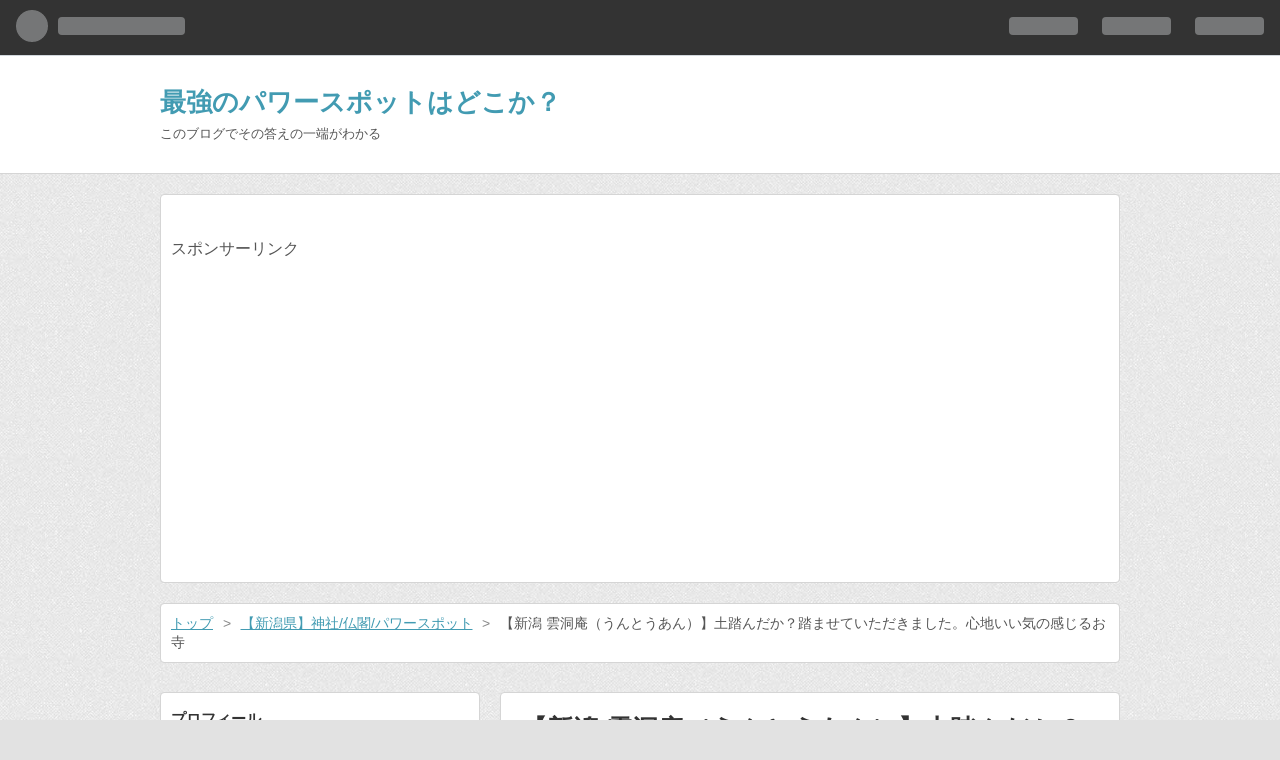

--- FILE ---
content_type: text/html; charset=utf-8
request_url: https://www.powerspotter.net/entry/2017/05/10/115142
body_size: 16117
content:
<!DOCTYPE html>
<html
  lang="ja"

data-admin-domain="//blog.hatena.ne.jp"
data-admin-origin="https://blog.hatena.ne.jp"
data-author="kenboo7"
data-avail-langs="ja en"
data-blog="kenboo777.hatenablog.com"
data-blog-host="kenboo777.hatenablog.com"
data-blog-is-public="1"
data-blog-name="最強のパワースポットはどこか？"
data-blog-owner="kenboo7"
data-blog-show-ads=""
data-blog-show-sleeping-ads=""
data-blog-uri="https://www.powerspotter.net/"
data-blog-uuid="10328749687179817210"
data-blogs-uri-base="https://www.powerspotter.net"
data-brand="pro"
data-data-layer="{&quot;hatenablog&quot;:{&quot;admin&quot;:{},&quot;analytics&quot;:{&quot;brand_property_id&quot;:&quot;&quot;,&quot;measurement_id&quot;:&quot;&quot;,&quot;non_sampling_property_id&quot;:&quot;&quot;,&quot;property_id&quot;:&quot;UA-98929868-1&quot;,&quot;separated_property_id&quot;:&quot;UA-29716941-18&quot;},&quot;blog&quot;:{&quot;blog_id&quot;:&quot;10328749687179817210&quot;,&quot;content_seems_japanese&quot;:&quot;true&quot;,&quot;disable_ads&quot;:&quot;custom_domain&quot;,&quot;enable_ads&quot;:&quot;false&quot;,&quot;enable_keyword_link&quot;:&quot;false&quot;,&quot;entry_show_footer_related_entries&quot;:&quot;true&quot;,&quot;force_pc_view&quot;:&quot;false&quot;,&quot;is_public&quot;:&quot;true&quot;,&quot;is_responsive_view&quot;:&quot;false&quot;,&quot;is_sleeping&quot;:&quot;true&quot;,&quot;lang&quot;:&quot;ja&quot;,&quot;name&quot;:&quot;\u6700\u5f37\u306e\u30d1\u30ef\u30fc\u30b9\u30dd\u30c3\u30c8\u306f\u3069\u3053\u304b\uff1f&quot;,&quot;owner_name&quot;:&quot;kenboo7&quot;,&quot;uri&quot;:&quot;https://www.powerspotter.net/&quot;},&quot;brand&quot;:&quot;pro&quot;,&quot;page_id&quot;:&quot;entry&quot;,&quot;permalink_entry&quot;:{&quot;author_name&quot;:&quot;kenboo7&quot;,&quot;categories&quot;:&quot;\u3010\u65b0\u6f5f\u770c\u3011\u795e\u793e/\u4ecf\u95a3/\u30d1\u30ef\u30fc\u30b9\u30dd\u30c3\u30c8&quot;,&quot;character_count&quot;:1487,&quot;date&quot;:&quot;2017-05-10&quot;,&quot;entry_id&quot;:&quot;10328749687244500154&quot;,&quot;first_category&quot;:&quot;\u3010\u65b0\u6f5f\u770c\u3011\u795e\u793e/\u4ecf\u95a3/\u30d1\u30ef\u30fc\u30b9\u30dd\u30c3\u30c8&quot;,&quot;hour&quot;:&quot;11&quot;,&quot;title&quot;:&quot;\u3010\u65b0\u6f5f \u96f2\u6d1e\u5eb5\uff08\u3046\u3093\u3068\u3046\u3042\u3093\uff09\u3011\u571f\u8e0f\u3093\u3060\u304b\uff1f\u8e0f\u307e\u305b\u3066\u3044\u305f\u3060\u304d\u307e\u3057\u305f\u3002\u5fc3\u5730\u3044\u3044\u6c17\u306e\u611f\u3058\u308b\u304a\u5bfa&quot;,&quot;uri&quot;:&quot;https://www.powerspotter.net/entry/2017/05/10/115142&quot;},&quot;pro&quot;:&quot;pro&quot;,&quot;router_type&quot;:&quot;blogs&quot;}}"
data-device="pc"
data-dont-recommend-pro="false"
data-global-domain="https://hatena.blog"
data-globalheader-color="b"
data-globalheader-type="pc"
data-has-touch-view="1"
data-help-url="https://help.hatenablog.com"
data-page="entry"
data-parts-domain="https://hatenablog-parts.com"
data-plus-available="1"
data-pro="true"
data-router-type="blogs"
data-sentry-dsn="https://03a33e4781a24cf2885099fed222b56d@sentry.io/1195218"
data-sentry-environment="production"
data-sentry-sample-rate="0.1"
data-static-domain="https://cdn.blog.st-hatena.com"
data-version="031141611b07a1920489b9bac6ce4b"




  data-initial-state="{}"

  >
  <head prefix="og: http://ogp.me/ns# fb: http://ogp.me/ns/fb# article: http://ogp.me/ns/article#">

  

  
  <meta name="viewport" content="width=device-width, initial-scale=1.0" />


  


  

  <meta name="robots" content="max-image-preview:large" />


  <meta charset="utf-8"/>
  <meta http-equiv="X-UA-Compatible" content="IE=7; IE=9; IE=10; IE=11" />
  <title>【新潟 雲洞庵（うんとうあん）】土踏んだか？踏ませていただきました。心地いい気の感じるお寺 - 最強のパワースポットはどこか？</title>

  
  <link rel="canonical" href="https://www.powerspotter.net/entry/2017/05/10/115142"/>



  

<meta itemprop="name" content="【新潟 雲洞庵（うんとうあん）】土踏んだか？踏ませていただきました。心地いい気の感じるお寺 - 最強のパワースポットはどこか？"/>

  <meta itemprop="image" content="https://cdn.image.st-hatena.com/image/scale/913b481aa1c555b87f3dbb2a05ae832d503c0497/backend=imagemagick;version=1;width=1300/https%3A%2F%2Fcdn-ak.f.st-hatena.com%2Fimages%2Ffotolife%2Fk%2Fkenboo7%2F20170509%2F20170509084525.jpg"/>


  <meta property="og:title" content="【新潟 雲洞庵（うんとうあん）】土踏んだか？踏ませていただきました。心地いい気の感じるお寺 - 最強のパワースポットはどこか？"/>
<meta property="og:type" content="article"/>
  <meta property="og:url" content="https://www.powerspotter.net/entry/2017/05/10/115142"/>

  <meta property="og:image" content="https://cdn.image.st-hatena.com/image/scale/913b481aa1c555b87f3dbb2a05ae832d503c0497/backend=imagemagick;version=1;width=1300/https%3A%2F%2Fcdn-ak.f.st-hatena.com%2Fimages%2Ffotolife%2Fk%2Fkenboo7%2F20170509%2F20170509084525.jpg"/>

<meta property="og:image:alt" content="【新潟 雲洞庵（うんとうあん）】土踏んだか？踏ませていただきました。心地いい気の感じるお寺 - 最強のパワースポットはどこか？"/>
    <meta property="og:description" content="パワースポッターのケンボーです。こちらのお寺、大河ドラマの舞台にもなったそうで大変有名だそうですね。 情弱なケンボーはまったく知りませんでした。。。 新潟でパワースカウターが反応する神社仏閣を探していたところ、こちらに辿りつきました。以下で紹介します。" />
<meta property="og:site_name" content="最強のパワースポットはどこか？"/>

  <meta property="article:published_time" content="2017-05-10T02:51:42Z" />

    <meta property="article:tag" content="【新潟県】神社/仏閣/パワースポット" />
      <meta name="twitter:card"  content="summary_large_image" />
    <meta name="twitter:image" content="https://cdn.image.st-hatena.com/image/scale/913b481aa1c555b87f3dbb2a05ae832d503c0497/backend=imagemagick;version=1;width=1300/https%3A%2F%2Fcdn-ak.f.st-hatena.com%2Fimages%2Ffotolife%2Fk%2Fkenboo7%2F20170509%2F20170509084525.jpg" />  <meta name="twitter:title" content="【新潟 雲洞庵（うんとうあん）】土踏んだか？踏ませていただきました。心地いい気の感じるお寺 - 最強のパワースポットはどこか？" />    <meta name="twitter:description" content="パワースポッターのケンボーです。こちらのお寺、大河ドラマの舞台にもなったそうで大変有名だそうですね。 情弱なケンボーはまったく知りませんでした。。。 新潟でパワースカウターが反応する神社仏閣を探していたところ、こちらに辿りつきました。以下で紹介します。" />  <meta name="twitter:app:name:iphone" content="はてなブログアプリ" />
  <meta name="twitter:app:id:iphone" content="583299321" />
  <meta name="twitter:app:url:iphone" content="hatenablog:///open?uri=https%3A%2F%2Fwww.powerspotter.net%2Fentry%2F2017%2F05%2F10%2F115142" />  <meta name="twitter:site" content="@powerspotterz" />
  
    <meta name="description" content="パワースポッターのケンボーです。こちらのお寺、大河ドラマの舞台にもなったそうで大変有名だそうですね。 情弱なケンボーはまったく知りませんでした。。。 新潟でパワースカウターが反応する神社仏閣を探していたところ、こちらに辿りつきました。以下で紹介します。" />
    <meta name="google-site-verification" content="WhOY_R2LdT15jwwyER0WSBSpUpNjBMdGBclypSIFPwg" />
    <meta name="keywords" content="御朱印  パワースポット　旅行　観光　神社　寺　グルメ　温泉" />


  
<script
  id="embed-gtm-data-layer-loader"
  data-data-layer-page-specific="{&quot;hatenablog&quot;:{&quot;blogs_permalink&quot;:{&quot;has_related_entries_with_elasticsearch&quot;:&quot;true&quot;,&quot;is_author_pro&quot;:&quot;true&quot;,&quot;blog_afc_issued&quot;:&quot;false&quot;,&quot;entry_afc_issued&quot;:&quot;false&quot;,&quot;is_blog_sleeping&quot;:&quot;true&quot;}}}"
>
(function() {
  function loadDataLayer(elem, attrName) {
    if (!elem) { return {}; }
    var json = elem.getAttribute(attrName);
    if (!json) { return {}; }
    return JSON.parse(json);
  }

  var globalVariables = loadDataLayer(
    document.documentElement,
    'data-data-layer'
  );
  var pageSpecificVariables = loadDataLayer(
    document.getElementById('embed-gtm-data-layer-loader'),
    'data-data-layer-page-specific'
  );

  var variables = [globalVariables, pageSpecificVariables];

  if (!window.dataLayer) {
    window.dataLayer = [];
  }

  for (var i = 0; i < variables.length; i++) {
    window.dataLayer.push(variables[i]);
  }
})();
</script>

<!-- Google Tag Manager -->
<script>(function(w,d,s,l,i){w[l]=w[l]||[];w[l].push({'gtm.start':
new Date().getTime(),event:'gtm.js'});var f=d.getElementsByTagName(s)[0],
j=d.createElement(s),dl=l!='dataLayer'?'&l='+l:'';j.async=true;j.src=
'https://www.googletagmanager.com/gtm.js?id='+i+dl;f.parentNode.insertBefore(j,f);
})(window,document,'script','dataLayer','GTM-P4CXTW');</script>
<!-- End Google Tag Manager -->











  <link rel="shortcut icon" href="https://www.powerspotter.net/icon/favicon">
<link rel="apple-touch-icon" href="https://www.powerspotter.net/icon/touch">
<link rel="icon" sizes="192x192" href="https://www.powerspotter.net/icon/link">

  

<link rel="alternate" type="application/atom+xml" title="Atom" href="https://www.powerspotter.net/feed"/>
<link rel="alternate" type="application/rss+xml" title="RSS2.0" href="https://www.powerspotter.net/rss"/>

  <link rel="alternate" type="application/json+oembed" href="https://hatena.blog/oembed?url=https%3A%2F%2Fwww.powerspotter.net%2Fentry%2F2017%2F05%2F10%2F115142&amp;format=json" title="oEmbed Profile of 【新潟 雲洞庵（うんとうあん）】土踏んだか？踏ませていただきました。心地いい気の感じるお寺"/>
<link rel="alternate" type="text/xml+oembed" href="https://hatena.blog/oembed?url=https%3A%2F%2Fwww.powerspotter.net%2Fentry%2F2017%2F05%2F10%2F115142&amp;format=xml" title="oEmbed Profile of 【新潟 雲洞庵（うんとうあん）】土踏んだか？踏ませていただきました。心地いい気の感じるお寺"/>
  
  <link rel="author" href="http://www.hatena.ne.jp/kenboo7/">

  

  


  
    
<link rel="stylesheet" type="text/css" href="https://cdn.blog.st-hatena.com/css/blog.css?version=031141611b07a1920489b9bac6ce4b"/>

    
  <link rel="stylesheet" type="text/css" href="https://usercss.blog.st-hatena.com/blog_style/10328749687179817210/3b483d9e8cb87a6a4f7d521b249cdec57b4dd891"/>
  
  

  

  
<script> </script>

  
<style>
  div#google_afc_user,
  div.google-afc-user-container,
  div.google_afc_image,
  div.google_afc_blocklink {
      display: block !important;
  }
</style>


  

  
    <script type="application/ld+json">{"@context":"http://schema.org","@type":"Article","dateModified":"2018-06-26T10:29:52+09:00","datePublished":"2017-05-10T11:51:42+09:00","description":"パワースポッターのケンボーです。こちらのお寺、大河ドラマの舞台にもなったそうで大変有名だそうですね。 情弱なケンボーはまったく知りませんでした。。。 新潟でパワースカウターが反応する神社仏閣を探していたところ、こちらに辿りつきました。以下で紹介します。","headline":"【新潟 雲洞庵（うんとうあん）】土踏んだか？踏ませていただきました。心地いい気の感じるお寺","image":["https://cdn-ak.f.st-hatena.com/images/fotolife/k/kenboo7/20170509/20170509084525.jpg"],"mainEntityOfPage":{"@id":"https://www.powerspotter.net/entry/2017/05/10/115142","@type":"WebPage"}}</script>

  

  <link rel="stylesheet" href="https://maxcdn.bootstrapcdn.com/font-awesome/4.4.0/css/font-awesome.min.css">
<script src="https://code.jquery.com/jquery-1.7.1.min.js"></script>

<script async src="//pagead2.googlesyndication.com/pagead/js/adsbygoogle.js"></script>
<script>
     (adsbygoogle = window.adsbygoogle || []).push({
          google_ad_client: "ca-pub-1335766035239980",
          enable_page_level_ads: true
     });
</script>
</head>

  <body class="page-entry enable-top-editarea enable-bottom-editarea category-【新潟県】神社/仏閣/パワースポット globalheader-ng-enabled">
    

<div id="globalheader-container"
  data-brand="hatenablog"
  
  >
  <iframe id="globalheader" height="37" frameborder="0" allowTransparency="true"></iframe>
</div>


  
  
  
    <nav class="
      blog-controlls
      
    ">
      <div class="blog-controlls-blog-icon">
        <a href="https://www.powerspotter.net/">
          <img src="https://cdn.image.st-hatena.com/image/square/2d094c6cbfdff26bab326883fc01d1f50fea25a1/backend=imagemagick;height=128;version=1;width=128/https%3A%2F%2Fcdn.user.blog.st-hatena.com%2Fcustom_blog_icon%2F122484809%2F1514230392569200" alt="最強のパワースポットはどこか？"/>
        </a>
      </div>
      <div class="blog-controlls-title">
        <a href="https://www.powerspotter.net/">最強のパワースポットはどこか？</a>
      </div>
      <a href="https://blog.hatena.ne.jp/kenboo7/kenboo777.hatenablog.com/subscribe?utm_source=blogs_topright_button&amp;utm_medium=button&amp;utm_campaign=subscribe_blog" class="blog-controlls-subscribe-btn test-blog-header-controlls-subscribe">
        読者になる
      </a>
    </nav>
  

  <div id="container">
    <div id="container-inner">
      <header id="blog-title" data-brand="hatenablog">
  <div id="blog-title-inner" >
    <div id="blog-title-content">
      <h1 id="title"><a href="https://www.powerspotter.net/">最強のパワースポットはどこか？</a></h1>
      
        <h2 id="blog-description">このブログでその答えの一端がわかる</h2>
      
    </div>
  </div>
</header>

      
  <div id="top-editarea">
     <script>document.write('<p>スポンサーリンク<p>');</script>
<script async src="//pagead2.googlesyndication.com/pagead/js/adsbygoogle.js"></script>
<!-- リンクユニット -->
<ins class="adsbygoogle"
     style="display:block"
     data-ad-client="ca-pub-1335766035239980"
     data-ad-slot="3599064979"
     data-ad-format="link"></ins>
<script>
(adsbygoogle = window.adsbygoogle || []).push({});
</script>
  </div>


      
          <div id="top-box">
    <div class="breadcrumb" data-test-id="breadcrumb">
      <div class="breadcrumb-inner">
        <a class="breadcrumb-link" href="https://www.powerspotter.net/"><span>トップ</span></a>          <span class="breadcrumb-gt">&gt;</span>          <span class="breadcrumb-child">            <a class="breadcrumb-child-link" href="https://www.powerspotter.net/archive/category/%E3%80%90%E6%96%B0%E6%BD%9F%E7%9C%8C%E3%80%91%E7%A5%9E%E7%A4%BE%2F%E4%BB%8F%E9%96%A3%2F%E3%83%91%E3%83%AF%E3%83%BC%E3%82%B9%E3%83%9D%E3%83%83%E3%83%88"><span>【新潟県】神社/仏閣/パワースポット</span></a>          </span>            <span class="breadcrumb-gt">&gt;</span>          <span class="breadcrumb-child">            <span>【新潟 雲洞庵（うんとうあん）】土踏んだか？踏ませていただきました。心地いい気の感じるお寺</span>          </span>      </div>
    </div>
  </div>
  <script type="application/ld+json" class="test-breadcrumb-json-ld">
    {"@type":"BreadcrumbList","@context":"http://schema.org","itemListElement":[{"@type":"ListItem","position":1,"item":{"name":"トップ","@id":"https://www.powerspotter.net/"}},{"position":2,"@type":"ListItem","item":{"@id":"https://www.powerspotter.net/archive/category/%E3%80%90%E6%96%B0%E6%BD%9F%E7%9C%8C%E3%80%91%E7%A5%9E%E7%A4%BE%2F%E4%BB%8F%E9%96%A3%2F%E3%83%91%E3%83%AF%E3%83%BC%E3%82%B9%E3%83%9D%E3%83%83%E3%83%88","name":"【新潟県】神社/仏閣/パワースポット"}}]}
  </script>
      
      




<div id="content" class="hfeed"
  
  >
  <div id="content-inner">
    <div id="wrapper">
      <div id="main">
        <div id="main-inner">
          

          



          
  
  <!-- google_ad_section_start -->
  <!-- rakuten_ad_target_begin -->
  
  
  

  

  
    
      
        <article class="entry hentry test-hentry js-entry-article date-first autopagerize_page_element chars-200 words-100 mode-html entry-odd" id="entry-10328749687244500154" data-keyword-campaign="" data-uuid="10328749687244500154" data-publication-type="entry">
  <div class="entry-inner">
    <header class="entry-header">
  
    <div class="date entry-date first">
    <a href="https://www.powerspotter.net/archive/2017/05/10" rel="nofollow">
      <time datetime="2017-05-10T02:51:42Z" title="2017-05-10T02:51:42Z">
        <span class="date-year">2017</span><span class="hyphen">-</span><span class="date-month">05</span><span class="hyphen">-</span><span class="date-day">10</span>
      </time>
    </a>
      </div>
  <h1 class="entry-title">
  <a href="https://www.powerspotter.net/entry/2017/05/10/115142" class="entry-title-link bookmark">【新潟 雲洞庵（うんとうあん）】土踏んだか？踏ませていただきました。心地いい気の感じるお寺</a>
</h1>

  
  

  <div class="entry-categories categories">
    
    <a href="https://www.powerspotter.net/archive/category/%E3%80%90%E6%96%B0%E6%BD%9F%E7%9C%8C%E3%80%91%E7%A5%9E%E7%A4%BE%2F%E4%BB%8F%E9%96%A3%2F%E3%83%91%E3%83%AF%E3%83%BC%E3%82%B9%E3%83%9D%E3%83%83%E3%83%88" class="entry-category-link category-【新潟県】神社/仏閣/パワースポット">【新潟県】神社/仏閣/パワースポット</a>
    
  </div>


  

  

</header>

    


    <div class="entry-content hatenablog-entry">
  
    <p>パワースポッターのケンボーです。こちらのお寺、大河ドラマの舞台にもなったそうで大変有名だそうですね。</p>
<p>情弱なケンボーはまったく知りませんでした。。。</p>
<p> </p>
<p>新潟でパワースカウターが反応する神社仏閣を探していたところ、こちらに辿りつきました。以下で紹介します。</p>
<p> </p>


<p><a href="https://px.a8.net/svt/ejp?a8mat=2TIK7G+2XDRMI+32FK+6EER5" target="_blank" rel="nofollow noopener noreferrer"> <img src="https://www24.a8.net/svt/bgt?aid=170507212177&amp;wid=002&amp;eno=01&amp;mid=s00000014312001075000&amp;mc=1" alt="" width="728" height="90" border="0" /></a> <img src="https://www14.a8.net/0.gif?a8mat=2TIK7G+2XDRMI+32FK+6EER5" alt="" width="1" height="1" border="0" /></p>
<p> </p>
<h3>◼️雲洞庵◼️</h3>
<p>○場所</p>
<p><iframe style="border: 0;" src="https://www.google.com/maps/embed?pb=!1m18!1m12!1m3!1d3185.12963637416!2d138.88833131476167!3d37.030555262399446!2m3!1f0!2f0!3f0!3m2!1i1024!2i768!4f13.1!3m3!1m2!1s0x5ff5f6567a7b24cb:0x188c8587fbf7d931!2z6Zuy5rSe5bq1!5e0!3m2!1sja!2sjp!4v1494293767344" width="600" height="450" frameborder="0" allowfullscreen=""></iframe></p>
<p> </p>
<p>○規模 3</p>
<p>○秘境度 3</p>
<p>○雰囲気 5</p>
<p> </p>
<h3>◼️オーラを感じるお寺</h3>
<p> </p>
<p>神社とお寺、どちらが好きでしょう？</p>
<p>いあ、どちらを比較するとかではないんですが。。。ケンボーの感性だと。神社はパワーを感じるところ、お寺は文化を感じるところと分かれます。ざっくりとですけど。</p>
<p>そういう意味では神社のほうがパワースポッター的には好きです。</p>
<p>が！不思議だ。。。このお寺からは気を感じるぞ。。。</p>
<p> </p>
<h3> ◼️境内の様子</h3>
<p><img class="hatena-fotolife" title="f:id:kenboo7:20170509084525j:image" src="https://cdn-ak.f.st-hatena.com/images/fotolife/k/kenboo7/20170509/20170509084525.jpg" alt="f:id:kenboo7:20170509084525j:image" width="500" /></p>
<p>日曜でしたが観光客でごった返すことなく、いい感じです。人が多いと疲れちゃうもん。</p>
<p> </p>
<p>拝観料は300円でした、安い、ありがたい。ケンボーイズビンボー</p>
<p> </p>
<p>敷地内に入ると凛とした空気を感じます。て、こそばゆい言い回しだけどそうなんです。</p>
<p><img class="hatena-fotolife" title="f:id:kenboo7:20170509085637j:image" src="https://cdn-ak.f.st-hatena.com/images/fotolife/k/kenboo7/20170509/20170509085637.jpg" alt="f:id:kenboo7:20170509085637j:image" width="498" /></p>
<p>すげえな。。。木々が天に向かってまっすぐ伸びてるイメージです。美しい。</p>
<p><img class="hatena-fotolife" title="f:id:kenboo7:20170509085829j:image" src="https://cdn-ak.f.st-hatena.com/images/fotolife/k/kenboo7/20170509/20170509085829.jpg" alt="f:id:kenboo7:20170509085829j:image" width="499" /></p>
<p>掃除してる人がいる。実際きれいでよく手入れをされてるところです。</p>
<p><img class="hatena-fotolife" title="f:id:kenboo7:20170509085937j:image" src="https://cdn-ak.f.st-hatena.com/images/fotolife/k/kenboo7/20170509/20170509085937.jpg" alt="f:id:kenboo7:20170509085937j:image" width="498" /></p>
<p>そうして赤門に到着。</p>
<p><img class="hatena-fotolife" title="f:id:kenboo7:20170509090138j:image" src="https://cdn-ak.f.st-hatena.com/images/fotolife/k/kenboo7/20170509/20170509090138.jpg" alt="f:id:kenboo7:20170509090138j:image" width="498" /></p>
<p>ここなんですよ、最も強い気を感じるところ。</p>
<p> </p>
<p>いや、神様仏様好きですけど熱心な信者だったり変な電波受信してるような人ではないですよ？</p>
<p> </p>
<p>なんていうのか。ミケランジェロの彫刻みて美しいと思う人がいればポルシェのボディラインみて美しいと思う人いるじゃないですか、たぶんそういうやつです。</p>
<p> </p>
<p>うむ。。美しい場所だ。。</p>
<p> </p>
<p><img class="hatena-fotolife" title="f:id:kenboo7:20170509090819j:image" src="https://cdn-ak.f.st-hatena.com/images/fotolife/k/kenboo7/20170509/20170509090819.jpg" alt="f:id:kenboo7:20170509090819j:image" width="499" /></p>
<p>赤門にはでかい草履が！やっぱり男はでかいのに惹かれる！！</p>
<p><img class="hatena-fotolife" title="f:id:kenboo7:20170509090932j:image" src="https://cdn-ak.f.st-hatena.com/images/fotolife/k/kenboo7/20170509/20170509090932.jpg" alt="f:id:kenboo7:20170509090932j:image" width="499" /></p>
<p>そうしてここがあの「土踏んだか」の石畳だそう。ちなみにケンボーは土踏んだかを知りませんでしたが。</p>
<p> </p>
<p>なんでも法華経の書かれた石が一石一字埋め込まれており、踏みしめて歩くことで御利益があれば罪も浄化してくれるのだとか。</p>
<p>はぁぁああこれで俗物まみれのケンボーも洗われるううう痺れるあこがううう</p>
<p> </p>
<p>しかし木々が立派。凛としている。 </p>
<p> </p>
<h3>◼️社殿内も拝見</h3>
<p><img class="hatena-fotolife" title="f:id:kenboo7:20170509091609j:image" src="https://cdn-ak.f.st-hatena.com/images/fotolife/k/kenboo7/20170509/20170509091609.jpg" alt="f:id:kenboo7:20170509091609j:image" width="500" /></p>
<p> 参道を進むと本殿があらわれます。右手から入ることができたのですが、すぐに御朱印を書いておられる住職の方がいらしたのでお願いしました。</p>
<p>そうして中を拝見させていただきます。</p>
<p><img class="hatena-fotolife" title="f:id:kenboo7:20170509092206j:image" src="https://cdn-ak.f.st-hatena.com/images/fotolife/k/kenboo7/20170509/20170509092206.jpg" alt="f:id:kenboo7:20170509092206j:image" width="501" /></p>
<p> まずは参拝。</p>
<p><img class="hatena-fotolife" title="f:id:kenboo7:20170509092725j:image" src="https://cdn-ak.f.st-hatena.com/images/fotolife/k/kenboo7/20170509/20170509092725.jpg" alt="f:id:kenboo7:20170509092725j:image" width="499" /></p>
<p>立派な襖が！！てよくはわかってないんだけどこういうのを見るのがお寺巡りの楽しいところ。</p>
<p>中は広く、見どころは他にもあったのですが相変わらず写真撮れなかった。。</p>
<p>全体的にきれいに掃除されてるのですが、昔の造りをそのまま残したような状態で非常に赴きがありました。</p>
<p>たとえば照明に蛍光管とか使われてたら興ざめじすわ。</p>
<p><img class="hatena-fotolife" title="f:id:kenboo7:20170509093305j:image" src="https://cdn-ak.f.st-hatena.com/images/fotolife/k/kenboo7/20170509/20170509093305.jpg" alt="f:id:kenboo7:20170509093305j:image" width="497" /></p>
<p>奥には休憩処のような場所があり。そこから境内をパシャり。 ほんとのどかでいい。</p>
<p> </p>
<p><a href="https://px.a8.net/svt/ejp?a8mat=2TIK7G+2XDRMI+32FK+6EER5" target="_blank" rel="nofollow noopener noreferrer"> <img src="https://www24.a8.net/svt/bgt?aid=170507212177&amp;wid=002&amp;eno=01&amp;mid=s00000014312001075000&amp;mc=1" alt="" width="728" height="90" border="0" /></a> <img src="https://www14.a8.net/0.gif?a8mat=2TIK7G+2XDRMI+32FK+6EER5" alt="" width="1" height="1" border="0" /></p>
<h3>◼️御朱印に土踏んだか</h3>
<p>一通り見終わり住職さんのところに向かうと御朱印ができてました。いただいたのがこちら。</p>
<p> </p>
<p><img class="hatena-fotolife" src="https://cdn-ak.f.st-hatena.com/images/fotolife/k/kenboo7/20180621/20180621033013.jpg" alt="新潟・雲洞庵の御朱印" /></p>
<p>な、なんて達筆なんだ。。。「土踏んだか」と記されてます。この地にきた！て感じですね。一人で何人もの御朱印書かれてました、ありがとうございます！</p>
<p> </p>
<p>この雲洞庵は新潟県の魚沼というところにあるのですが、また田園風景が素晴らしい。コシヒカリ育ててるとこですね。</p>
<p> </p>
<p>パワーいただきました、また参拝させていただきます。</p>
<h3>新潟県内の御朱印と近くの観光情報はこちら</h3>
<p>・新潟県の御朱印とパワースポット記事一覧はこちら</p>
<p><iframe class="embed-card embed-blogcard" style="display: block; width: 100%; height: 190px; max-width: 500px; margin: 10px 0px;" title="【新潟 御朱印】いただいた神社とお寺の御朱印まとめ - 最強のパワースポットはどこか？" src="https://hatenablog-parts.com/embed?url=https%3A%2F%2Fwww.powerspotter.net%2Fentry%2F2017%2F05%2F19%2F161056" frameborder="0" scrolling="no"></iframe><cite class="hatena-citation"><a href="https://www.powerspotter.net/entry/2017/05/19/161056">www.powerspotter.net</a></cite></p>
<p> </p>
<p>・魚沼市の観光情報はこちらで確認できます</p>
<p> </p>
<p><a style="word-wrap: break-word;" href="https://hb.afl.rakuten.co.jp/hgc/16c24daf.4ee695a5.16c24db0.806328ae/?pc=https%3A%2F%2Fkanko.travel.rakuten.co.jp%2Fniigata%2Fregion%2Fminami.html%3Fcid%3Dtr_af_1631&amp;m=https%3A%2F%2Fkanko.travel.rakuten.co.jp%2Fniigata%2Fregion%2Fminami.html%3Fcid%3Dtr_af_1631&amp;link_type=text&amp;ut=eyJwYWdlIjoidXJsIiwidHlwZSI6InRlc3QiLCJjb2wiOjB9" target="_blank" rel="nofollow">魚沼周辺の観光スポット（たびノート）</a></p>
<p> </p>
<p><a href="https://px.a8.net/svt/ejp?a8mat=2TIK7F+8YOZFE+2IQY+6GJWX" target="_blank" rel="nofollow noopener noreferrer"> <img src="https://www23.a8.net/svt/bgt?aid=170507211542&amp;wid=002&amp;eno=01&amp;mid=s00000011761001085000&amp;mc=1" alt="" width="450" height="45" border="0" /></a> <img src="https://www14.a8.net/0.gif?a8mat=2TIK7F+8YOZFE+2IQY+6GJWX" alt="" width="1" height="1" border="0" /></p>
<p>それではっ</p>
    
    




    

  
</div>

    
  <footer class="entry-footer">
    
    <div class="entry-tags-wrapper">
  <div class="entry-tags">  </div>
</div>

    <p class="entry-footer-section track-inview-by-gtm" data-gtm-track-json="{&quot;area&quot;: &quot;finish_reading&quot;}">
  <span class="author vcard"><span class="fn" data-load-nickname="1" data-user-name="kenboo7" >kenboo7</span></span>
  <span class="entry-footer-time"><a href="https://www.powerspotter.net/entry/2017/05/10/115142"><time data-relative datetime="2017-05-10T02:51:42Z" title="2017-05-10T02:51:42Z" class="updated">2017-05-10 11:51</time></a></span>
  
  
  
    <span class="
      entry-footer-subscribe
      
    " data-test-blog-controlls-subscribe>
      <a href="https://blog.hatena.ne.jp/kenboo7/kenboo777.hatenablog.com/subscribe?utm_source=blogs_entry_footer&amp;utm_medium=button&amp;utm_campaign=subscribe_blog">
        読者になる
      </a>
    </span>
  
</p>

    
  <div
    class="hatena-star-container"
    data-hatena-star-container
    data-hatena-star-url="https://www.powerspotter.net/entry/2017/05/10/115142"
    data-hatena-star-title="【新潟 雲洞庵（うんとうあん）】土踏んだか？踏ませていただきました。心地いい気の感じるお寺"
    data-hatena-star-variant="profile-icon"
    data-hatena-star-profile-url-template="https://blog.hatena.ne.jp/{username}/"
  ></div>


    
<div class="social-buttons">
  
  
    <div class="social-button-item">
      <a href="https://b.hatena.ne.jp/entry/s/www.powerspotter.net/entry/2017/05/10/115142" class="hatena-bookmark-button" data-hatena-bookmark-url="https://www.powerspotter.net/entry/2017/05/10/115142" data-hatena-bookmark-layout="vertical-balloon" data-hatena-bookmark-lang="ja" title="この記事をはてなブックマークに追加"><img src="https://b.st-hatena.com/images/entry-button/button-only.gif" alt="この記事をはてなブックマークに追加" width="20" height="20" style="border: none;" /></a>
    </div>
  
  
    <div class="social-button-item">
      <div class="fb-share-button" data-layout="box_count" data-href="https://www.powerspotter.net/entry/2017/05/10/115142"></div>
    </div>
  
  
    
    
    <div class="social-button-item">
      <a
          class="entry-share-button entry-share-button-twitter test-share-button-twitter"
          href="https://x.com/intent/tweet?text=%E3%80%90%E6%96%B0%E6%BD%9F+%E9%9B%B2%E6%B4%9E%E5%BA%B5%EF%BC%88%E3%81%86%E3%82%93%E3%81%A8%E3%81%86%E3%81%82%E3%82%93%EF%BC%89%E3%80%91%E5%9C%9F%E8%B8%8F%E3%82%93%E3%81%A0%E3%81%8B%EF%BC%9F%E8%B8%8F%E3%81%BE%E3%81%9B%E3%81%A6%E3%81%84%E3%81%9F%E3%81%A0%E3%81%8D%E3%81%BE%E3%81%97%E3%81%9F%E3%80%82%E5%BF%83%E5%9C%B0%E3%81%84%E3%81%84%E6%B0%97%E3%81%AE%E6%84%9F%E3%81%98%E3%82%8B%E3%81%8A%E5%AF%BA+-+%E6%9C%80%E5%BC%B7%E3%81%AE%E3%83%91%E3%83%AF%E3%83%BC%E3%82%B9%E3%83%9D%E3%83%83%E3%83%88%E3%81%AF%E3%81%A9%E3%81%93%E3%81%8B%EF%BC%9F&amp;url=https%3A%2F%2Fwww.powerspotter.net%2Fentry%2F2017%2F05%2F10%2F115142"
          title="X（Twitter）で投稿する"
        ></a>
    </div>
  
  
  
  
  
  
</div>

    

    <div class="customized-footer">
      

        

          <div class="entry-footer-modules" id="entry-footer-secondary-modules">      
<div class="hatena-module hatena-module-related-entries" >
      
  <!-- Hatena-Epic-has-related-entries-with-elasticsearch:true -->
  <div class="hatena-module-title">
    関連記事
  </div>
  <div class="hatena-module-body">
    <ul class="related-entries hatena-urllist urllist-with-thumbnails">
  
  
    
    <li class="urllist-item related-entries-item">
      <div class="urllist-item-inner related-entries-item-inner">
        
          
                      <a class="urllist-image-link related-entries-image-link" href="https://www.powerspotter.net/entry/sekisonzan.">
  <img alt="【石尊山　観音寺/沼田市】山々に囲まれて景観良し。御朱印帳と数面御朱印に歓喜する。" src="https://cdn.image.st-hatena.com/image/square/b7ed45c365c936c6f1aa712576d63306ac36a0f7/backend=imagemagick;height=100;version=1;width=100/https%3A%2F%2Fcdn-ak.f.st-hatena.com%2Fimages%2Ffotolife%2Fk%2Fkenboo7%2F20180616%2F20180616145631.jpg" class="urllist-image related-entries-image" title="【石尊山　観音寺/沼田市】山々に囲まれて景観良し。御朱印帳と数面御朱印に歓喜する。" width="100" height="100" loading="lazy">
</a>
            <div class="urllist-date-link related-entries-date-link">
  <a href="https://www.powerspotter.net/archive/2018/05/19" rel="nofollow">
    <time datetime="2018-05-19T04:31:43Z" title="2018年5月19日">
      2018-05-19
    </time>
  </a>
</div>

          <a href="https://www.powerspotter.net/entry/sekisonzan." class="urllist-title-link related-entries-title-link  urllist-title related-entries-title">【石尊山 観音寺/沼田市】山々に囲まれて景観良し。御朱印帳と数面御朱印に歓喜する。</a>




          
          

                      <div class="urllist-entry-body related-entries-entry-body">いつものように相方が群馬県にある石尊山観音寺さんというとこ…</div>
      </div>
    </li>
  
    
    <li class="urllist-item related-entries-item">
      <div class="urllist-item-inner related-entries-item-inner">
        
          
                      <a class="urllist-image-link related-entries-image-link" href="https://www.powerspotter.net/entry/2018/01/08/185711">
  <img alt="【隠津島（おきつしま）神社/二本松市】福島のど田舎にある穴場のパワースポット（御朱印有り）" src="https://cdn.image.st-hatena.com/image/square/d569802ba0762da8da22dfd1c99ce4938402c56d/backend=imagemagick;height=100;version=1;width=100/https%3A%2F%2Fcdn-ak.f.st-hatena.com%2Fimages%2Ffotolife%2Fk%2Fkenboo7%2F20180102%2F20180102130945.jpg" class="urllist-image related-entries-image" title="【隠津島（おきつしま）神社/二本松市】福島のど田舎にある穴場のパワースポット（御朱印有り）" width="100" height="100" loading="lazy">
</a>
            <div class="urllist-date-link related-entries-date-link">
  <a href="https://www.powerspotter.net/archive/2018/01/08" rel="nofollow">
    <time datetime="2018-01-08T09:57:11Z" title="2018年1月8日">
      2018-01-08
    </time>
  </a>
</div>

          <a href="https://www.powerspotter.net/entry/2018/01/08/185711" class="urllist-title-link related-entries-title-link  urllist-title related-entries-title">【隠津島（おきつしま）神社/二本松市】福島のど田舎にある穴場のパワースポット（御朱印有り）</a>




          
          

                      <div class="urllist-entry-body related-entries-entry-body">新年、ケンボーは地元へと帰った。。。 子供の頃はこんな田舎は…</div>
      </div>
    </li>
  
    
    <li class="urllist-item related-entries-item">
      <div class="urllist-item-inner related-entries-item-inner">
        
          
                      <a class="urllist-image-link related-entries-image-link" href="https://www.powerspotter.net/entry/2017/11/19/211937">
  <img alt="【群馬 達磨寺/高崎市】紅葉が必見のお寺（御朱印有り）" src="https://cdn.image.st-hatena.com/image/square/db843b653462d9c232fb284acf642159ebcd1105/backend=imagemagick;height=100;version=1;width=100/https%3A%2F%2Fcdn-ak.f.st-hatena.com%2Fimages%2Ffotolife%2Fk%2Fkenboo7%2F20171119%2F20171119204634.jpg" class="urllist-image related-entries-image" title="【群馬 達磨寺/高崎市】紅葉が必見のお寺（御朱印有り）" width="100" height="100" loading="lazy">
</a>
            <div class="urllist-date-link related-entries-date-link">
  <a href="https://www.powerspotter.net/archive/2017/11/19" rel="nofollow">
    <time datetime="2017-11-19T12:19:37Z" title="2017年11月19日">
      2017-11-19
    </time>
  </a>
</div>

          <a href="https://www.powerspotter.net/entry/2017/11/19/211937" class="urllist-title-link related-entries-title-link  urllist-title related-entries-title">【群馬 達磨寺/高崎市】紅葉が必見のお寺（御朱印有り）</a>




          
          

                      <div class="urllist-entry-body related-entries-entry-body">（ どうやらこちらのお寺は有名なようです。 名前の通り達磨に…</div>
      </div>
    </li>
  
    
    <li class="urllist-item related-entries-item">
      <div class="urllist-item-inner related-entries-item-inner">
        
          
                      <div class="urllist-date-link related-entries-date-link">
  <a href="https://www.powerspotter.net/archive/2017/09/11" rel="nofollow">
    <time datetime="2017-09-11T02:31:00Z" title="2017年9月11日">
      2017-09-11
    </time>
  </a>
</div>

          <a href="https://www.powerspotter.net/entry/kawaguchigoshuin" class="urllist-title-link related-entries-title-link  urllist-title related-entries-title">【埼玉 川口巡り】多くの御朱印をいただける場所、川口市内の神社仏閣を紹介</a>




          
          

                      <div class="urllist-entry-body related-entries-entry-body">こんにちは、パワースポッター（自称）のケンボーです。突然で…</div>
      </div>
    </li>
  
    
    <li class="urllist-item related-entries-item">
      <div class="urllist-item-inner related-entries-item-inner">
        
          
                      <a class="urllist-image-link related-entries-image-link" href="https://www.powerspotter.net/entry/2017/05/19/161056">
  <img alt="【新潟】御朱印巡りまとめ|10社寺の御朱印とパワースポット記事一覧" src="https://cdn.image.st-hatena.com/image/square/2505bfa25d7d69a66d5c8b6fb91ed0edcf67d84b/backend=imagemagick;height=100;version=1;width=100/https%3A%2F%2Fcdn-ak.f.st-hatena.com%2Fimages%2Ffotolife%2Fk%2Fkenboo7%2F20180621%2F20180621033105.jpg" class="urllist-image related-entries-image" title="【新潟】御朱印巡りまとめ|10社寺の御朱印とパワースポット記事一覧" width="100" height="100" loading="lazy">
</a>
            <div class="urllist-date-link related-entries-date-link">
  <a href="https://www.powerspotter.net/archive/2017/05/19" rel="nofollow">
    <time datetime="2017-05-19T07:10:56Z" title="2017年5月19日">
      2017-05-19
    </time>
  </a>
</div>

          <a href="https://www.powerspotter.net/entry/2017/05/19/161056" class="urllist-title-link related-entries-title-link  urllist-title related-entries-title">【新潟】御朱印巡りまとめ|10社寺の御朱印とパワースポット記事一覧</a>




          
          

                      <div class="urllist-entry-body related-entries-entry-body">瀬波の海岸より撮影 新潟県のパワースポット・御朱印リスト こ…</div>
      </div>
    </li>
  
</ul>

  </div>
</div>
  </div>
        
  <div class="entry-footer-html"><iframe src="https://blog.hatena.ne.jp/kenboo7/kenboo777.hatenablog.com/subscribe/iframe" allowtransparency="true" frameborder="0" scrolling="no" width="150" height="28"></iframe>

<!-- 最初の見出し前にアドセンスを配置 -->

<script>// <![CDATA[

addEventListener("DOMContentLoaded", function() {

var $target = $('.entry-content > h3');

$target.eq(0).before($('.insentence-adsense'));

}, false);

// ]]></script>

<div class="insentence-adsense">

<p style="text-align:center;" >スポンサーリンク<br>

<script async src="//pagead2.googlesyndication.com/pagead/js/adsbygoogle.js"></script>
<!-- PS記事内 -->
<ins class="adsbygoogle"
     style="display:block"
     data-ad-client="ca-pub-1335766035239980"
     data-ad-slot="4283228431"
     data-ad-format="auto"></ins>
<script>
(adsbygoogle = window.adsbygoogle || []).push({});
</script>
</p>

</div>

<!-- 最初の見出し前にアドセンスを配置ここまで -->

<!--記事下アドセンス-->

<div id="my-footer">

<p style="text-align:center;" >スポンサーリンク<br>

<script async src="//pagead2.googlesyndication.com/pagead/js/adsbygoogle.js"></script>
<!-- PS記事下 -->
<ins class="adsbygoogle"
     style="display:block"
     data-ad-client="ca-pub-1335766035239980"
     data-ad-slot="7563890090"
     data-ad-format="auto"></ins>
<script>
(adsbygoogle = window.adsbygoogle || []).push({});
</script>

</p>

</div>

<script>

var myFooter=document.getElementById("my-footer");var temp=myFooter.cloneNode(true);myFooter.parentNode.removeChild(myFooter);document.getElementsByClassName("entry-content")[0].appendChild(temp);

</script>

<!--記事下アドセンスここまで--></div>


      
    </div>
    
  <div class="comment-box js-comment-box">
    
    <ul class="comment js-comment">
      <li class="read-more-comments" style="display: none;"><a>もっと読む</a></li>
    </ul>
    
      <a class="leave-comment-title js-leave-comment-title">コメントを書く</a>
    
  </div>

  </footer>

  </div>
</article>

      
      
    
  

  
  <!-- rakuten_ad_target_end -->
  <!-- google_ad_section_end -->
  
  
  
  <div class="pager pager-permalink permalink">
    
      
      <span class="pager-prev">
        <a href="https://www.powerspotter.net/entry/2017/05/12/082932" rel="prev">
          <span class="pager-arrow">&laquo; </span>
          【新潟 弥彦神社】別格な雰囲気漂う一ノ宮…
        </a>
      </span>
    
    
      
      <span class="pager-next">
        <a href="https://www.powerspotter.net/entry/2017/05/10/112704" rel="next">
          【静岡 伊豆のまとめ】最強パワースポット…
          <span class="pager-arrow"> &raquo;</span>
        </a>
      </span>
    
  </div>


  



        </div>
      </div>

      <aside id="box1">
  <div id="box1-inner">
  </div>
</aside>

    </div><!-- #wrapper -->

    
<aside id="box2">
  
  <div id="box2-inner">
    
      

<div class="hatena-module hatena-module-profile">
  <div class="hatena-module-title">
    プロフィール
  </div>
  <div class="hatena-module-body">
    
    <a href="https://www.powerspotter.net/about" class="profile-icon-link">
      <img src="https://cdn.profile-image.st-hatena.com/users/kenboo7/profile.png?1499005036"
      alt="id:kenboo7" class="profile-icon" />
    </a>
    

    

    

    
    <div class="profile-description">
      <p>パワースポッター（自称）のケンボーです。神社仏閣を中心に日本各地をめぐってます。</p>

    </div>
    

    
      <div class="hatena-follow-button-box btn-subscribe js-hatena-follow-button-box"
  
  >

  <a href="#" class="hatena-follow-button js-hatena-follow-button">
    <span class="subscribing">
      <span class="foreground">読者です</span>
      <span class="background">読者をやめる</span>
    </span>
    <span class="unsubscribing" data-track-name="profile-widget-subscribe-button" data-track-once>
      <span class="foreground">読者になる</span>
      <span class="background">読者になる</span>
    </span>
  </a>
  <div class="subscription-count-box js-subscription-count-box">
    <i></i>
    <u></u>
    <span class="subscription-count js-subscription-count">
    </span>
  </div>
</div>

    

    
      <div class="hatena-follow-button-box">
        <a href="https://twitter.com/powerspotterz" title="X（Twitter）アカウント" class="btn-twitter" data-lang="ja">
          <img src="https://cdn.blog.st-hatena.com/images/theme/plofile-socialize-x.svg?version=031141611b07a1920489b9bac6ce4b" alt="X">
          <span>
            @powerspotterzをフォロー
          </span>
        </a>
      </div>
    

    <div class="profile-about">
      <a href="https://www.powerspotter.net/about">このブログについて</a>
    </div>

  </div>
</div>

    
      <div class="hatena-module hatena-module-search-box">
  <div class="hatena-module-title">
    検索
  </div>
  <div class="hatena-module-body">
    <form class="search-form" role="search" action="https://www.powerspotter.net/search" method="get">
  <input type="text" name="q" class="search-module-input" value="" placeholder="記事を検索" required>
  <input type="submit" value="検索" class="search-module-button" />
</form>

  </div>
</div>

    
      

<div class="hatena-module hatena-module-category">
  <div class="hatena-module-title">
    カテゴリー
  </div>
  <div class="hatena-module-body">
    <ul class="hatena-urllist">
      
        <li>
          <a href="https://www.powerspotter.net/archive/category/%E3%80%90%E9%83%BD%E9%81%93%E5%BA%9C%E7%9C%8C%E5%88%A5%E3%80%91%E5%BE%A1%E6%9C%B1%E5%8D%B0%E3%83%BB%E5%85%A8%E8%A8%98%E4%BA%8B%E4%B8%80%E8%A6%A7" class="category-【都道府県別】御朱印・全記事一覧">
            【都道府県別】御朱印・全記事一覧 (1)
          </a>
        </li>
      
        <li>
          <a href="https://www.powerspotter.net/archive/category/%E9%99%90%E5%AE%9A%E5%BE%A1%E6%9C%B1%E5%8D%B0%EF%BC%88%E7%9C%8C%E5%88%A5%EF%BC%89" class="category-限定御朱印（県別）">
            限定御朱印（県別） (8)
          </a>
        </li>
      
        <li>
          <a href="https://www.powerspotter.net/archive/category/%E6%B8%A9%E6%B3%89" class="category-温泉">
            温泉 (5)
          </a>
        </li>
      
        <li>
          <a href="https://www.powerspotter.net/archive/category/%E3%82%B0%E3%83%AB%E3%83%A1" class="category-グルメ">
            グルメ (5)
          </a>
        </li>
      
        <li>
          <a href="https://www.powerspotter.net/archive/category/%E5%8E%B3%E9%81%B8%E3%83%91%E3%83%AF%E3%83%BC%E3%82%B9%E3%83%9D%E3%83%83%E3%83%88" class="category-厳選パワースポット">
            厳選パワースポット (1)
          </a>
        </li>
      
        <li>
          <a href="https://www.powerspotter.net/archive/category/%E3%83%97%E3%83%AD%E3%83%95%E3%82%A3%E3%83%BC%E3%83%AB%E3%83%BB%E3%81%82%E3%82%8C%E3%81%93%E3%82%8C" class="category-プロフィール・あれこれ">
            プロフィール・あれこれ (2)
          </a>
        </li>
      
    </ul>
  </div>
</div>

    
      <div class="hatena-module hatena-module-recent-entries ">
  <div class="hatena-module-title">
    <a href="https://www.powerspotter.net/archive">
      最新記事
    </a>
  </div>
  <div class="hatena-module-body">
    <ul class="recent-entries hatena-urllist ">
  
  
    
    <li class="urllist-item recent-entries-item">
      <div class="urllist-item-inner recent-entries-item-inner">
        
          
          
          <a href="https://www.powerspotter.net/entry/motegiyakumo.gosyuin" class="urllist-title-link recent-entries-title-link  urllist-title recent-entries-title">【八雲神社/茂木町（栃木）】季節替わり御朱印と由緒・境内を紹介</a>




          
          

                </div>
    </li>
  
    
    <li class="urllist-item recent-entries-item">
      <div class="urllist-item-inner recent-entries-item-inner">
        
          
          
          <a href="https://www.powerspotter.net/entry/masukokashima.gosyuin" class="urllist-title-link recent-entries-title-link  urllist-title recent-entries-title">【鹿島神社/益子町（栃木）】月替わり御朱印と由緒・境内を紹介</a>




          
          

                </div>
    </li>
  
    
    <li class="urllist-item recent-entries-item">
      <div class="urllist-item-inner recent-entries-item-inner">
        
          
          
          <a href="https://www.powerspotter.net/entry/mookaeki.gosyuin" class="urllist-title-link recent-entries-title-link  urllist-title recent-entries-title">【守鐵社/真岡駅（栃木）】真岡駅のキャラ御朱印とＳＬ博物館を紹介</a>




          
          

                </div>
    </li>
  
    
    <li class="urllist-item recent-entries-item">
      <div class="urllist-item-inner recent-entries-item-inner">
        
          
          
          <a href="https://www.powerspotter.net/entry/shibukawa.gosyuin" class="urllist-title-link recent-entries-title-link  urllist-title recent-entries-title">【渋川市（群馬）】御朱印巡りした神社仏閣のまとめ（ルートマップ付）</a>




          
          

                </div>
    </li>
  
    
    <li class="urllist-item recent-entries-item">
      <div class="urllist-item-inner recent-entries-item-inner">
        
          
          
          <a href="https://www.powerspotter.net/entry/ubagaijinja" class="urllist-title-link recent-entries-title-link  urllist-title recent-entries-title">【祖母井神社/芳賀町（栃木）】月替わり御朱印と由緒・境内を紹介</a>




          
          

                </div>
    </li>
  
</ul>

      </div>
</div>

    
      
<div class="hatena-module hatena-module-entries-access-ranking"
  data-count="5"
  data-source="access"
  data-enable_customize_format="0"
  data-display_entry_image_size_width="100"
  data-display_entry_image_size_height="100"

  data-display_entry_category="1"
  data-display_entry_image="0"
  data-display_entry_image_size_width="100"
  data-display_entry_image_size_height="100"
  data-display_entry_body_length="0"
  data-display_entry_date="0"
  data-display_entry_title_length="20"
  data-restrict_entry_title_length="0"
  data-display_bookmark_count="0"

>
  <div class="hatena-module-title">
    
      注目記事
    
  </div>
  <div class="hatena-module-body">
    
  </div>
</div>

    
      

<div class="hatena-module hatena-module-archive" data-archive-type="default" data-archive-url="https://www.powerspotter.net/archive">
  <div class="hatena-module-title">
    <a href="https://www.powerspotter.net/archive">月別アーカイブ</a>
  </div>
  <div class="hatena-module-body">
    
      
        <ul class="hatena-urllist">
          
            <li class="archive-module-year archive-module-year-hidden" data-year="2022">
              <div class="archive-module-button">
                <span class="archive-module-hide-button">▼</span>
                <span class="archive-module-show-button">▶</span>
              </div>
              <a href="https://www.powerspotter.net/archive/2022" class="archive-module-year-title archive-module-year-2022">
                2022
              </a>
              <ul class="archive-module-months">
                
                  <li class="archive-module-month">
                    <a href="https://www.powerspotter.net/archive/2022/06" class="archive-module-month-title archive-module-month-2022-6">
                      2022 / 6
                    </a>
                  </li>
                
                  <li class="archive-module-month">
                    <a href="https://www.powerspotter.net/archive/2022/05" class="archive-module-month-title archive-module-month-2022-5">
                      2022 / 5
                    </a>
                  </li>
                
              </ul>
            </li>
          
            <li class="archive-module-year archive-module-year-hidden" data-year="2019">
              <div class="archive-module-button">
                <span class="archive-module-hide-button">▼</span>
                <span class="archive-module-show-button">▶</span>
              </div>
              <a href="https://www.powerspotter.net/archive/2019" class="archive-module-year-title archive-module-year-2019">
                2019
              </a>
              <ul class="archive-module-months">
                
                  <li class="archive-module-month">
                    <a href="https://www.powerspotter.net/archive/2019/05" class="archive-module-month-title archive-module-month-2019-5">
                      2019 / 5
                    </a>
                  </li>
                
                  <li class="archive-module-month">
                    <a href="https://www.powerspotter.net/archive/2019/04" class="archive-module-month-title archive-module-month-2019-4">
                      2019 / 4
                    </a>
                  </li>
                
                  <li class="archive-module-month">
                    <a href="https://www.powerspotter.net/archive/2019/03" class="archive-module-month-title archive-module-month-2019-3">
                      2019 / 3
                    </a>
                  </li>
                
                  <li class="archive-module-month">
                    <a href="https://www.powerspotter.net/archive/2019/02" class="archive-module-month-title archive-module-month-2019-2">
                      2019 / 2
                    </a>
                  </li>
                
                  <li class="archive-module-month">
                    <a href="https://www.powerspotter.net/archive/2019/01" class="archive-module-month-title archive-module-month-2019-1">
                      2019 / 1
                    </a>
                  </li>
                
              </ul>
            </li>
          
            <li class="archive-module-year archive-module-year-hidden" data-year="2018">
              <div class="archive-module-button">
                <span class="archive-module-hide-button">▼</span>
                <span class="archive-module-show-button">▶</span>
              </div>
              <a href="https://www.powerspotter.net/archive/2018" class="archive-module-year-title archive-module-year-2018">
                2018
              </a>
              <ul class="archive-module-months">
                
                  <li class="archive-module-month">
                    <a href="https://www.powerspotter.net/archive/2018/12" class="archive-module-month-title archive-module-month-2018-12">
                      2018 / 12
                    </a>
                  </li>
                
                  <li class="archive-module-month">
                    <a href="https://www.powerspotter.net/archive/2018/11" class="archive-module-month-title archive-module-month-2018-11">
                      2018 / 11
                    </a>
                  </li>
                
                  <li class="archive-module-month">
                    <a href="https://www.powerspotter.net/archive/2018/10" class="archive-module-month-title archive-module-month-2018-10">
                      2018 / 10
                    </a>
                  </li>
                
                  <li class="archive-module-month">
                    <a href="https://www.powerspotter.net/archive/2018/09" class="archive-module-month-title archive-module-month-2018-9">
                      2018 / 9
                    </a>
                  </li>
                
                  <li class="archive-module-month">
                    <a href="https://www.powerspotter.net/archive/2018/08" class="archive-module-month-title archive-module-month-2018-8">
                      2018 / 8
                    </a>
                  </li>
                
                  <li class="archive-module-month">
                    <a href="https://www.powerspotter.net/archive/2018/07" class="archive-module-month-title archive-module-month-2018-7">
                      2018 / 7
                    </a>
                  </li>
                
                  <li class="archive-module-month">
                    <a href="https://www.powerspotter.net/archive/2018/06" class="archive-module-month-title archive-module-month-2018-6">
                      2018 / 6
                    </a>
                  </li>
                
                  <li class="archive-module-month">
                    <a href="https://www.powerspotter.net/archive/2018/05" class="archive-module-month-title archive-module-month-2018-5">
                      2018 / 5
                    </a>
                  </li>
                
                  <li class="archive-module-month">
                    <a href="https://www.powerspotter.net/archive/2018/04" class="archive-module-month-title archive-module-month-2018-4">
                      2018 / 4
                    </a>
                  </li>
                
                  <li class="archive-module-month">
                    <a href="https://www.powerspotter.net/archive/2018/03" class="archive-module-month-title archive-module-month-2018-3">
                      2018 / 3
                    </a>
                  </li>
                
                  <li class="archive-module-month">
                    <a href="https://www.powerspotter.net/archive/2018/02" class="archive-module-month-title archive-module-month-2018-2">
                      2018 / 2
                    </a>
                  </li>
                
                  <li class="archive-module-month">
                    <a href="https://www.powerspotter.net/archive/2018/01" class="archive-module-month-title archive-module-month-2018-1">
                      2018 / 1
                    </a>
                  </li>
                
              </ul>
            </li>
          
            <li class="archive-module-year archive-module-year-hidden" data-year="2017">
              <div class="archive-module-button">
                <span class="archive-module-hide-button">▼</span>
                <span class="archive-module-show-button">▶</span>
              </div>
              <a href="https://www.powerspotter.net/archive/2017" class="archive-module-year-title archive-module-year-2017">
                2017
              </a>
              <ul class="archive-module-months">
                
                  <li class="archive-module-month">
                    <a href="https://www.powerspotter.net/archive/2017/12" class="archive-module-month-title archive-module-month-2017-12">
                      2017 / 12
                    </a>
                  </li>
                
                  <li class="archive-module-month">
                    <a href="https://www.powerspotter.net/archive/2017/11" class="archive-module-month-title archive-module-month-2017-11">
                      2017 / 11
                    </a>
                  </li>
                
                  <li class="archive-module-month">
                    <a href="https://www.powerspotter.net/archive/2017/10" class="archive-module-month-title archive-module-month-2017-10">
                      2017 / 10
                    </a>
                  </li>
                
                  <li class="archive-module-month">
                    <a href="https://www.powerspotter.net/archive/2017/09" class="archive-module-month-title archive-module-month-2017-9">
                      2017 / 9
                    </a>
                  </li>
                
                  <li class="archive-module-month">
                    <a href="https://www.powerspotter.net/archive/2017/08" class="archive-module-month-title archive-module-month-2017-8">
                      2017 / 8
                    </a>
                  </li>
                
                  <li class="archive-module-month">
                    <a href="https://www.powerspotter.net/archive/2017/07" class="archive-module-month-title archive-module-month-2017-7">
                      2017 / 7
                    </a>
                  </li>
                
                  <li class="archive-module-month">
                    <a href="https://www.powerspotter.net/archive/2017/06" class="archive-module-month-title archive-module-month-2017-6">
                      2017 / 6
                    </a>
                  </li>
                
                  <li class="archive-module-month">
                    <a href="https://www.powerspotter.net/archive/2017/05" class="archive-module-month-title archive-module-month-2017-5">
                      2017 / 5
                    </a>
                  </li>
                
                  <li class="archive-module-month">
                    <a href="https://www.powerspotter.net/archive/2017/02" class="archive-module-month-title archive-module-month-2017-2">
                      2017 / 2
                    </a>
                  </li>
                
                  <li class="archive-module-month">
                    <a href="https://www.powerspotter.net/archive/2017/01" class="archive-module-month-title archive-module-month-2017-1">
                      2017 / 1
                    </a>
                  </li>
                
              </ul>
            </li>
          
            <li class="archive-module-year archive-module-year-hidden" data-year="2016">
              <div class="archive-module-button">
                <span class="archive-module-hide-button">▼</span>
                <span class="archive-module-show-button">▶</span>
              </div>
              <a href="https://www.powerspotter.net/archive/2016" class="archive-module-year-title archive-module-year-2016">
                2016
              </a>
              <ul class="archive-module-months">
                
                  <li class="archive-module-month">
                    <a href="https://www.powerspotter.net/archive/2016/12" class="archive-module-month-title archive-module-month-2016-12">
                      2016 / 12
                    </a>
                  </li>
                
                  <li class="archive-module-month">
                    <a href="https://www.powerspotter.net/archive/2016/09" class="archive-module-month-title archive-module-month-2016-9">
                      2016 / 9
                    </a>
                  </li>
                
                  <li class="archive-module-month">
                    <a href="https://www.powerspotter.net/archive/2016/08" class="archive-module-month-title archive-module-month-2016-8">
                      2016 / 8
                    </a>
                  </li>
                
              </ul>
            </li>
          
        </ul>
      
    
  </div>
</div>

    
      
<div class="hatena-module hatena-module-html">
    <div class="hatena-module-title">プライバシーポリシー</div>
  <div class="hatena-module-body">
    <p>当サイトに掲載されている広告について<br />
当サイトでは、第三者配信の広告サービス（Googleアドセンス、A8.net、Amazonアソシエイト、バリューコマース、iTunes アフィリエイトプログラム）を利用しています。<br />
このような広告配信事業者は、ユーザーの興味に応じた商品やサービスの広告を表示するため、当サイトや他サイトへのアクセスに関する情報 『Cookie』(氏名、住所、メール アドレス、電話番号は含まれません) を使用することがあります。<br />
またGoogleアドセンスに関して、このプロセスの詳細やこのような情報が広告配信事業者に使用されないようにする方法については、こちらをクリックしてください。<br />
当サイトが使用しているアクセス解析ツールについて<br />
当サイトでは、Googleによるアクセス解析ツール「Googleアナリティクス」を利用しています。<br />
このGoogleアナリティクスはトラフィックデータの収集のためにCookieを使用しています。<br />
このトラフィックデータは匿名で収集されており、個人を特定するものではありません。<br />
この機能はCookieを無効にすることで収集を拒否することが出来ますので、お使いのブラウザの設定をご確認ください。<br />
この規約に関して、詳しくはこちら、またはこちらをクリックしてください。<br />
当サイトへのコメントについて<br />
当サイトでは、スパム・荒らしへの対応として、コメントの際に使用されたIPアドレスを記録しています。<br />
これはブログの標準機能としてサポートされている機能で、スパム・荒らしへの対応以外にこのIPアドレスを使用することはありません。<br />
また、メールアドレスとURLの入力に関しては、任意となっております。<br />
全てのコメントは管理人であるkenboo7が事前にその内容を確認し、承認した上での掲載となりますことをあらかじめご了承下さい。<br />
加えて、次の各号に掲げる内容を含むコメントは管理人の裁量によって承認せず、削除する事があります。<br />
特定の自然人または法人を誹謗し、中傷するもの。<br />
極度にわいせつな内容を含むもの。<br />
禁制品の取引に関するものや、他者を害する行為の依頼など、法律によって禁止されている物品、行為の依頼や斡旋などに関するもの。<br />
その他、公序良俗に反し、または管理人によって承認すべきでないと認められるもの。</p>

  </div>
</div>

    
    
  </div>
</aside>


  </div>
</div>




      

      
  <div id="bottom-editarea">
    <script async src="//pagead2.googlesyndication.com/pagead/js/adsbygoogle.js"></script>
<!-- リンクユニットPSフッタ -->
<ins class="adsbygoogle"
     style="display:block"
     data-ad-client="ca-pub-1335766035239980"
     data-ad-slot="3599064979"
     data-ad-format="link"></ins>
<script>
(adsbygoogle = window.adsbygoogle || []).push({});
</script>


＜ここから上へ戻る＞
<div id="page-top">
  <a id="move-page-top"><i class="fa fa-chevron-circle-up fa-5x"></i></a>
</div>
<script>
  $(window).scroll(function(){
    var now = $(window).scrollTop();
    if(now > 0){
      $("#page-top").fadeIn("slow");
    }else{
      $("#page-top").fadeOut("slow");
    }
  });
  $("#move-page-top").click(function(){
    $("html,body").animate({scrollTop:0},"slow");
  });
</script>
  </div>


    </div>
  </div>
  
<footer id="footer" data-brand="hatenablog">
  <div id="footer-inner">
    
      <div style="display:none !important" class="guest-footer js-guide-register test-blogs-register-guide" data-action="guide-register">
  <div class="guest-footer-content">
    <h3>はてなブログをはじめよう！</h3>
    <p>kenboo7さんは、はてなブログを使っています。あなたもはてなブログをはじめてみませんか？</p>
    <div class="guest-footer-btn-container">
      <div  class="guest-footer-btn">
        <a class="btn btn-register js-inherit-ga" href="https://blog.hatena.ne.jp/register?via=200227" target="_blank">はてなブログをはじめる（無料）</a>
      </div>
      <div  class="guest-footer-btn">
        <a href="https://hatena.blog/guide" target="_blank">はてなブログとは</a>
      </div>
    </div>
  </div>
</div>

    
    <address class="footer-address">
      <a href="https://www.powerspotter.net/">
        <img src="https://cdn.image.st-hatena.com/image/square/2d094c6cbfdff26bab326883fc01d1f50fea25a1/backend=imagemagick;height=128;version=1;width=128/https%3A%2F%2Fcdn.user.blog.st-hatena.com%2Fcustom_blog_icon%2F122484809%2F1514230392569200" width="16" height="16" alt="最強のパワースポットはどこか？"/>
        <span class="footer-address-name">最強のパワースポットはどこか？</span>
      </a>
    </address>
    <p class="services">
      Powered by <a href="https://hatena.blog/">Hatena Blog</a>
      |
        <a href="https://blog.hatena.ne.jp/-/abuse_report?target_url=https%3A%2F%2Fwww.powerspotter.net%2Fentry%2F2017%2F05%2F10%2F115142" class="report-abuse-link test-report-abuse-link" target="_blank">ブログを報告する</a>
    </p>
  </div>
</footer>


  
  <script async src="https://s.hatena.ne.jp/js/widget/star.js"></script>
  
  
  <script>
    if (typeof window.Hatena === 'undefined') {
      window.Hatena = {};
    }
    if (!Hatena.hasOwnProperty('Star')) {
      Hatena.Star = {
        VERSION: 2,
      };
    }
  </script>


  
    <div id="fb-root"></div>
<script>(function(d, s, id) {
  var js, fjs = d.getElementsByTagName(s)[0];
  if (d.getElementById(id)) return;
  js = d.createElement(s); js.id = id;
  js.src = "//connect.facebook.net/ja_JP/sdk.js#xfbml=1&appId=719729204785177&version=v17.0";
  fjs.parentNode.insertBefore(js, fjs);
}(document, 'script', 'facebook-jssdk'));</script>

  
  

<div class="quote-box">
  <div class="tooltip-quote tooltip-quote-stock">
    <i class="blogicon-quote" title="引用をストック"></i>
  </div>
  <div class="tooltip-quote tooltip-quote-tweet js-tooltip-quote-tweet">
    <a class="js-tweet-quote" target="_blank" data-track-name="quote-tweet" data-track-once>
      <img src="https://cdn.blog.st-hatena.com/images/admin/quote/quote-x-icon.svg?version=031141611b07a1920489b9bac6ce4b" title="引用して投稿する" >
    </a>
  </div>
</div>

<div class="quote-stock-panel" id="quote-stock-message-box" style="position: absolute; z-index: 3000">
  <div class="message-box" id="quote-stock-succeeded-message" style="display: none">
    <p>引用をストックしました</p>
    <button class="btn btn-primary" id="quote-stock-show-editor-button" data-track-name="curation-quote-edit-button">ストック一覧を見る</button>
    <button class="btn quote-stock-close-message-button">閉じる</button>
  </div>

  <div class="message-box" id="quote-login-required-message" style="display: none">
    <p>引用するにはまずログインしてください</p>
    <button class="btn btn-primary" id="quote-login-button">ログイン</button>
    <button class="btn quote-stock-close-message-button">閉じる</button>
  </div>

  <div class="error-box" id="quote-stock-failed-message" style="display: none">
    <p>引用をストックできませんでした。再度お試しください</p>
    <button class="btn quote-stock-close-message-button">閉じる</button>
  </div>

  <div class="error-box" id="unstockable-quote-message-box" style="display: none; position: absolute; z-index: 3000;">
    <p>限定公開記事のため引用できません。</p>
  </div>
</div>

<script type="x-underscore-template" id="js-requote-button-template">
  <div class="requote-button js-requote-button">
    <button class="requote-button-btn tipsy-top" title="引用する"><i class="blogicon-quote"></i></button>
  </div>
</script>



  
  <div id="hidden-subscribe-button" style="display: none;">
    <div class="hatena-follow-button-box btn-subscribe js-hatena-follow-button-box"
  
  >

  <a href="#" class="hatena-follow-button js-hatena-follow-button">
    <span class="subscribing">
      <span class="foreground">読者です</span>
      <span class="background">読者をやめる</span>
    </span>
    <span class="unsubscribing" data-track-name="profile-widget-subscribe-button" data-track-once>
      <span class="foreground">読者になる</span>
      <span class="background">読者になる</span>
    </span>
  </a>
  <div class="subscription-count-box js-subscription-count-box">
    <i></i>
    <u></u>
    <span class="subscription-count js-subscription-count">
    </span>
  </div>
</div>

  </div>

  



    


  <script async src="https://platform.twitter.com/widgets.js" charset="utf-8"></script>

<script src="https://b.st-hatena.com/js/bookmark_button.js" charset="utf-8" async="async"></script>


<script type="text/javascript" src="https://cdn.blog.st-hatena.com/js/external/jquery.min.js?v=1.12.4&amp;version=031141611b07a1920489b9bac6ce4b"></script>







<script src="https://cdn.blog.st-hatena.com/js/texts-ja.js?version=031141611b07a1920489b9bac6ce4b"></script>



  <script id="vendors-js" data-env="production" src="https://cdn.blog.st-hatena.com/js/vendors.js?version=031141611b07a1920489b9bac6ce4b" crossorigin="anonymous"></script>

<script id="hatenablog-js" data-env="production" src="https://cdn.blog.st-hatena.com/js/hatenablog.js?version=031141611b07a1920489b9bac6ce4b" crossorigin="anonymous" data-page-id="entry"></script>


  <script>Hatena.Diary.GlobalHeader.init()</script>







    

    





  </body>
</html>



--- FILE ---
content_type: text/html; charset=utf-8
request_url: https://hatenablog-parts.com/embed?url=https%3A%2F%2Fwww.powerspotter.net%2Fentry%2F2017%2F05%2F19%2F161056
body_size: 1800
content:
<!DOCTYPE html>
<html
  lang="ja"
  >

  <head>
    <meta charset="utf-8"/>
    <meta name="viewport" content="initial-scale=1.0"/>
    <meta name="googlebot" content="noindex,indexifembedded" />

    <title></title>

    
<script
  id="embed-gtm-data-layer-loader"
  data-data-layer-page-specific=""
>
(function() {
  function loadDataLayer(elem, attrName) {
    if (!elem) { return {}; }
    var json = elem.getAttribute(attrName);
    if (!json) { return {}; }
    return JSON.parse(json);
  }

  var globalVariables = loadDataLayer(
    document.documentElement,
    'data-data-layer'
  );
  var pageSpecificVariables = loadDataLayer(
    document.getElementById('embed-gtm-data-layer-loader'),
    'data-data-layer-page-specific'
  );

  var variables = [globalVariables, pageSpecificVariables];

  if (!window.dataLayer) {
    window.dataLayer = [];
  }

  for (var i = 0; i < variables.length; i++) {
    window.dataLayer.push(variables[i]);
  }
})();
</script>

<!-- Google Tag Manager -->
<script>(function(w,d,s,l,i){w[l]=w[l]||[];w[l].push({'gtm.start':
new Date().getTime(),event:'gtm.js'});var f=d.getElementsByTagName(s)[0],
j=d.createElement(s),dl=l!='dataLayer'?'&l='+l:'';j.async=true;j.src=
'https://www.googletagmanager.com/gtm.js?id='+i+dl;f.parentNode.insertBefore(j,f);
})(window,document,'script','dataLayer','GTM-P4CXTW');</script>
<!-- End Google Tag Manager -->











    
<link rel="stylesheet" type="text/css" href="https://cdn.blog.st-hatena.com/css/embed.css?version=031141611b07a1920489b9bac6ce4b"/>


    <script defer id="blogcard-js" src="https://cdn.blog.st-hatena.com/js/blogcard.js?version=031141611b07a1920489b9bac6ce4b"></script>
  </head>
  <body class="body-iframe page-embed">

    <div class="embed-wrapper">
      <div class="embed-wrapper-inner">
        
        
        <div class="embed-header">
          <a href="https://www.powerspotter.net/" target="_blank" data-track-component="blog_icon"><img src="https://cdn.image.st-hatena.com/image/square/2d094c6cbfdff26bab326883fc01d1f50fea25a1/backend=imagemagick;height=128;version=1;width=128/https%3A%2F%2Fcdn.user.blog.st-hatena.com%2Fcustom_blog_icon%2F122484809%2F1514230392569200" alt="最強のパワースポットはどこか？" title="最強のパワースポットはどこか？" class="blog-icon"></a>
          <h1 class="blog-title">
            <a href="https://www.powerspotter.net/" target="_blank" data-track-component="blog_name">最強のパワースポットはどこか？</a>
          </h1>
          <div class="blog-user">
            <a href="https://www.powerspotter.net/" target="_blank" data-track-component="entry_author_id">id:kenboo7</a>
          </div>
            <div class="embed-logo">
              <a href="https://hatena.blog/" target="_blank" data-track-component="hatena_logo">
                <img src="https://cdn.blog.st-hatena.com/images/embed/embed-logo.gif?version=031141611b07a1920489b9bac6ce4b" class="embed-logo-img">
              </a>
            </div>
        </div>
        
        <div class="embed-content with-thumb">
          
          
            <div class="thumb-wrapper">
              <a href="https://www.powerspotter.net/entry/2017/05/19/161056" target="_blank" data-track-component="entry_image">
                <img src="https://cdn.image.st-hatena.com/image/square/7522863ee33a5817bf6390cf807e049248eb6ac6/backend=imagemagick;height=200;version=1;width=200/https%3A%2F%2Fcdn-ak.f.st-hatena.com%2Fimages%2Ffotolife%2Fk%2Fkenboo7%2F20180621%2F20180621033105.jpg" class="thumb">
              </a>
            </div>
          
          <div class="entry-body">
            <h2 class="entry-title">
              <a href="https://www.powerspotter.net/entry/2017/05/19/161056" target="_blank" data-track-component="entry_title">【新潟】御朱印巡りまとめ|10社寺の御朱印とパワースポット記事一覧</a>
            </h2>
            <div class="entry-content">
              瀬波の海岸より撮影 新潟県のパワースポット・御朱印リスト こちらの記事はいただいた御朱印とスポット記事（個別・まとめ）を市町村別で掲載しております。有名、おすすめなところから珍しいところまで一覧で見れます。 〇以下はお勧め度 パワースポット度（以下、ＰＳ） ☆★★★★ 神社仏閣好きが行くスポット ☆☆★★★ 御朱印…
            </div>
          </div>
        </div>
        <div class="embed-footer">
          
          <a href="https://www.powerspotter.net/entry/2017/05/19/161056" target="_blank" data-track-component="entry_datetime"><time data-relative datetime="2017-05-19T07:10:56Z" class="updated">2017-05-19 16:10</time></a>
          
          <img src="https://s.st-hatena.com/entry.count.image?uri=https%3A%2F%2Fwww.powerspotter.net%2Fentry%2F2017%2F05%2F19%2F161056" alt="" class="star-count" />
          <a href="https://b.hatena.ne.jp/entry/s/www.powerspotter.net/entry/2017/05/19/161056" target="_blank" data-track-component="bookmark_count_image"><img src="https://b.hatena.ne.jp/entry/image/https://www.powerspotter.net/entry/2017/05/19/161056" class="bookmark-count"></a>
        </div>
      </div>
    </div>
  </body>
</html>


--- FILE ---
content_type: text/html; charset=utf-8
request_url: https://www.google.com/recaptcha/api2/aframe
body_size: -84
content:
<!DOCTYPE HTML><html><head><meta http-equiv="content-type" content="text/html; charset=UTF-8"></head><body><script nonce="hSVd6PFCiJznYFQBxgWY5g">/** Anti-fraud and anti-abuse applications only. See google.com/recaptcha */ try{var clients={'sodar':'https://pagead2.googlesyndication.com/pagead/sodar?'};window.addEventListener("message",function(a){try{if(a.source===window.parent){var b=JSON.parse(a.data);var c=clients[b['id']];if(c){var d=document.createElement('img');d.src=c+b['params']+'&rc='+(localStorage.getItem("rc::a")?sessionStorage.getItem("rc::b"):"");window.document.body.appendChild(d);sessionStorage.setItem("rc::e",parseInt(sessionStorage.getItem("rc::e")||0)+1);localStorage.setItem("rc::h",'1768425810635');}}}catch(b){}});window.parent.postMessage("_grecaptcha_ready", "*");}catch(b){}</script></body></html>